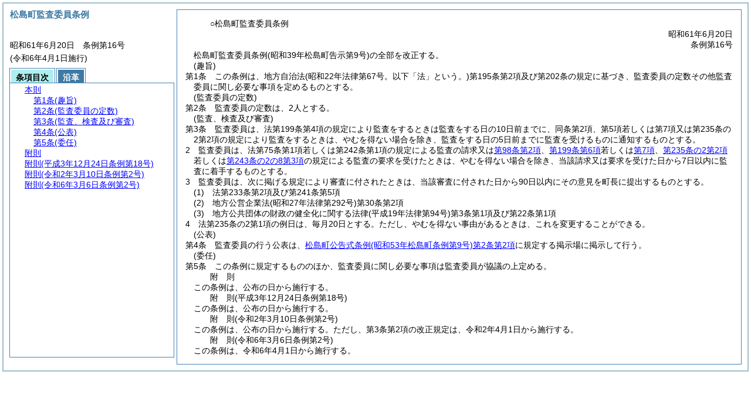

--- FILE ---
content_type: text/html
request_url: http://www.town.miyagi-matsushima.lg.jp/reiki_int/reiki_honbun/c221RG00000029.html
body_size: 16261
content:
<!DOCTYPE HTML PUBLIC "-//W3C//DTD HTML 4.01 Transitional//EN" "http://www.w3.org/TR/html4/loose.dtd">
<html lang="ja">
<head>
<meta http-equiv="X-UA-Compatible" content="IE=edge"><meta http-equiv="content-type" content="text/html; charset=utf-8"><meta name="ROBOTS" content="NOARCHIVE">
<title>松島町監査委員条例</title>
<link rel="stylesheet" type="text/css" href="reiki.css">
<script type="text/javascript" src="../js/jquery.js" charset="utf-8"> </script>
<script type="text/javascript" src="../js/jquery.scrollTo-min.js" charset="utf-8"> </script>
<script type="text/javascript" src="reiki.js" charset="utf-8"> </script>
<script type="text/javascript" src="../js/ipad.js" charset="utf-8"> </script>
<script type="text/javascript">
iPadLoadStyle("../css/ipad.css");
</script>
</head>
<body>
<div id="wrapper">
<div id="container">
<!-- 本文 -->
<div id="primary" class="joubun showhistory">
<div id="primaryInner">
<div id="primaryInner2">
<div>
<div id="l000000000" class="eline"><div class="head"><p class="title-irregular"><span id="e000000001" class="cm">○松島町監査委員条例</span></p></div></div>
</div>
<div>
<div id="l000000001" class="eline"><div class="head"><p class="date"><span id="e000000002" class="cm">昭和61年6月20日</span></p></div></div>
</div>
<div>
<div id="l000000002" class="eline"><div class="head"><p class="number"><span id="e000000003" class="cm">条例第16号</span></p></div></div>
</div>
<div>
<div id="l000000003" class="eline"><div class="enactment"><p style="text-indent:1em;margin-left:0em;" class="p"><span id="e000000018" class="p cm">松島町監査委員条例(昭和39年松島町告示第9号)の全部を改正する。</span></p></div></div>
</div>
<div>
<div id="l000000004" class="eline"><div class="article"><p class="title"><span id="e000000021" class="cm">(趣旨)</span></p><p id="e000000020" class="num"><span id="e000000022" class="num cm">第1条</span>　<span class="clause"><span id="e000000025" class="p cm">この条例は、地方自治法<span class="brackets-color1">(昭和22年法律第67号。以下「法」という。)</span>第195条第2項及び第202条の規定に基づき、監査委員の定数その他監査委員に関し必要な事項を定めるものとする。</span></span></p></div></div>
</div>
<div>
<div id="l000000005" class="eline"><div class="article"><p class="title"><span id="e000000032" class="cm">(監査委員の定数)</span></p><p id="e000000031" class="num"><span id="e000000033" class="num cm">第2条</span>　<span class="clause"><span id="e000000036" class="p cm">監査委員の定数は、2人とする。</span></span></p></div></div>
</div>
<div>
<div id="l000000006" class="eline"><div class="article"><p class="title"><span id="e000000038" class="cm">(監査、検査及び審査)</span></p><p id="e000000037" class="num"><span id="e000000039" class="num cm">第3条</span>　<span class="clause"><span id="e000000042" class="p cm">監査委員は、法第199条第4項の規定により監査をするときは監査をする日の10日前までに、同条第2項、第5項若しくは第7項又は第235条の2第2項の規定により監査をするときは、やむを得ない場合を除き、監査をする日の5日前までに監査を受けるものに通知するものとする。</span></span></p></div></div>
</div>
<div>
<div id="l000000007" class="eline"><div class="clause"><p id="e000000048" class="num"><span id="e000000049" class="num cm">2</span>　<span id="e000000050" class="p cm">監査委員は、法第75条第1項若しくは第242条第1項の規定による監査の請求又は<a href="#l000000000" class="inline quote" tabindex=1 >第98条第2項</a>、<a href="#l000000000" class="inline quote" tabindex=2 >第199条第6項</a>若しくは<a href="#l000000000" class="inline quote" tabindex=3 >第7項</a>、<a href="#l000000000" class="inline quote" tabindex=4 >第235条の2第2項</a>若しくは<a href="#l000000000" class="inline quote" tabindex=5 >第243条の2の8第3項</a>の規定による監査の要求を受けたときは、やむを得ない場合を除き、当該請求又は要求を受けた日から7日以内に監査に着手するものとする。</span></p></div></div>
</div>
<div>
<div id="l000000008" class="eline"><div class="clause"><p id="e000000060" class="num"><span id="e000000061" class="num cm">3</span>　<span id="e000000062" class="p cm">監査委員は、次に掲げる規定により審査に付されたときは、当該審査に付された日から90日以内にその意見を町長に提出するものとする。</span></p></div></div>
</div>
<div>
<div id="l000000009" class="eline"><div class="item"><p id="e000000063" class="num"><span id="e000000064" class="num cm">(1)</span>　<span id="e000000065" class="p cm">法第233条第2項及び第241条第5項</span></p></div></div>
</div>
<div>
<div id="l000000010" class="eline"><div class="item"><p id="e000000068" class="num"><span id="e000000069" class="num cm">(2)</span>　<span id="e000000070" class="p cm">地方公営企業法<span class="brackets-color1">(昭和27年法律第292号)</span>第30条第2項</span></p></div></div>
</div>
<div>
<div id="l000000011" class="eline"><div class="item"><p id="e000000072" class="num"><span id="e000000073" class="num cm">(3)</span>　<span id="e000000074" class="p cm">地方公共団体の財政の健全化に関する法律<span class="brackets-color1">(平成19年法律第94号)</span>第3条第1項及び第22条第1項</span></p></div></div>
</div>
<div>
<div id="l000000012" class="eline"><div class="clause"><p id="e000000077" class="num"><span id="e000000078" class="num cm">4</span>　<span id="e000000079" class="p cm">法第235条の2第1項の例日は、毎月20日とする。</span><span id="e000000081" class="p cm">ただし、やむを得ない事由があるときは、これを変更することができる。</span></p></div></div>
</div>
<div>
<div id="l000000013" class="eline"><div class="article"><p class="title"><span id="e000000083" class="cm">(公表)</span></p><p id="e000000082" class="num"><span id="e000000084" class="num cm">第4条</span>　<span class="clause"><span id="e000000087" class="p cm">監査委員の行う公表は、<a href="c221RG00000005.html?id=j2_k2" target="w_c221RG00000005" onclick="quoteFunction('w_c221RG00000005')" class="inline quote" tabindex=6 >松島町公告式条例<span class="brackets-color1">(昭和53年松島町条例第9号)</span>第2条第2項</a>に規定する掲示場に掲示して行う。</span></span></p></div></div>
</div>
<div>
<div id="l000000014" class="eline"><div class="article"><p class="title"><span id="e000000090" class="cm">(委任)</span></p><p id="e000000089" class="num"><span id="e000000091" class="num cm">第5条</span>　<span class="clause"><span id="e000000094" class="p cm">この条例に規定するもののほか、監査委員に関し必要な事項は監査委員が協議の上定める。</span></span></p></div></div>
</div>
<div>
<div id="l000000015" class="eline"><p id="e000000097" class="s-head"><span id="e000000098" class="title cm"><span class="word-space">附</span>則</span></p></div>
</div>
<div>
<div id="l000000016" class="eline"><div class="clause"><p id="e000000099" class="p"><span id="e000000101" class="p cm">この条例は、公布の日から施行する。</span></p></div></div>
</div>
<div>
<div id="l000000017" class="eline"><p id="e000000104" class="s-head"><span id="e000000105" class="title cm"><span class="word-space">附</span>則</span><span id="e000000106" class="date cm">(平成3年12月24日</span><span id="e000000107" class="number cm">条例第18号)</span></p></div>
</div>
<div>
<div id="l000000018" class="eline"><div class="clause"><p id="e000000108" class="p"><span id="e000000110" class="p cm">この条例は、公布の日から施行する。</span></p></div></div>
</div>
<div>
<div id="l000000019" class="eline"><p id="e000000112" class="s-head"><span id="e000000113" class="title cm"><span class="word-space">附</span>則</span><span id="e000000114" class="date cm">(令和2年3月10日</span><span id="e000000115" class="number cm">条例第2号)</span></p></div>
</div>
<div>
<div id="l000000020" class="eline"><div class="clause"><p id="e000000116" class="p"><span id="e000000118" class="p cm">この条例は、公布の日から施行する。</span><span id="e000000119" class="p cm">ただし、第3条第2項の改正規定は、令和2年4月1日から施行する。</span></p></div></div>
</div>
<div>
<div id="l000000021" class="eline"><p id="e000000121" class="s-head"><span id="e000000122" class="title cm"><span class="word-space">附</span>則</span><span id="e000000123" class="date cm">(令和6年3月6日</span><span id="e000000124" class="number cm">条例第2号)</span></p></div>
</div>
<div>
<div id="l000000022" class="eline"><div class="clause"><p id="e000000125" class="p"><span id="e000000127" class="p cm">この条例は、令和6年4月1日から施行する。</span></p></div></div>
</div>
</div>
</div>
</div>
<!-- /本文 -->
</div>
<!-- secondary -->
<div id="secondary">
<!-- 基本情報 -->
<div class="heading-area">
<h2 class="heading-lv2A">松島町監査委員条例</h2>
</div>
<p class="datenumber-area mt04">昭和61年6月20日　条例第16号</p>
<p class="datenumber-area mt04"> (令和6年4月1日施行)</p>
<!-- /基本情報 -->

<!-- タブ -->
<ul class="tab-nav mt06">
<li><a id="joubun-toc-nav" tabindex="7" href="#joubun-toc-span" onclick="selectTab('joubun-toc','shoshi-inf');"><span id="joubun-toc-span">条項目次</span></a></li>
<li><a id="shoshi-inf-nav" tabindex="8" href="#shoshi-inf-span" onclick="selectTab('shoshi-inf','joubun-toc');"><span id="shoshi-inf-span">沿革</span></a></li>
</ul>
<!-- /タブ -->

<div class="tab-area">
<!-- 目次情報 -->
<div id="joubun-toc" class="tab-body">
<div class="joubun-toc">
<ul>
<li>
<ul>

<li><div><span class="open  ">&nbsp;</span><a href="#e000000021" tabindex="10"><span class="cm main_rules"><span class="t-t">本則</span></span></a><ul>
<li><div><span class="noicon">&nbsp;</span><a href="#e000000021" tabindex="11"><span class="cm article"><span class="t-t">第1条</span><span class="t-t">(趣旨)</span></span></a></div></li>
<li><div><span class="noicon">&nbsp;</span><a href="#e000000032" tabindex="12"><span class="cm article"><span class="t-t">第2条</span><span class="t-t">(監査委員の定数)</span></span></a></div></li>
<li><div><span class="close ">&nbsp;</span><a href="#e000000038" tabindex="13"><span class="cm article"><span class="t-t">第3条</span><span class="t-t">(監査、検査及び審査)</span></span></a><ul class="none">
<li><div><span class="noicon">&nbsp;</span><a href="#e000000042" tabindex="14"><span class="cm clause"><span class="t-t">第1項</span></span></a></div></li>
<li><div><span class="noicon">&nbsp;</span><a href="#e000000049" tabindex="15"><span class="cm clause"><span class="t-t">第2項</span></span></a></div></li>
<li><div><span class="noicon">&nbsp;</span><a href="#e000000061" tabindex="16"><span class="cm clause"><span class="t-t">第3項</span></span></a></div></li>
<li><div><span class="noicon">&nbsp;</span><a href="#e000000078" tabindex="17"><span class="cm clause"><span class="t-t">第4項</span></span></a></div></li></ul></div></li>
<li><div><span class="noicon">&nbsp;</span><a href="#e000000083" tabindex="18"><span class="cm article"><span class="t-t">第4条</span><span class="t-t">(公表)</span></span></a></div></li>
<li><div><span class="noicon">&nbsp;</span><a href="#e000000090" tabindex="19"><span class="cm article"><span class="t-t">第5条</span><span class="t-t">(委任)</span></span></a></div></li></ul></div></li>
<li><div><span class="noicon">&nbsp;</span><a href="#e000000098" tabindex="20"><span class="cm supplement"><span class="t-t">附則</span></span></a></div></li>
<li><div><span class="noicon">&nbsp;</span><a href="#e000000105" tabindex="21"><span class="cm supplement"><span class="t-t">附則</span><span class="t-t">(平成3年12月24日条例第18号)</span></span></a></div></li>
<li><div><span class="noicon">&nbsp;</span><a href="#e000000113" tabindex="22"><span class="cm supplement"><span class="t-t">附則</span><span class="t-t">(令和2年3月10日条例第2号)</span></span></a></div></li>
<li><div><span class="noicon">&nbsp;</span><a href="#e000000122" tabindex="23"><span class="cm supplement"><span class="t-t">附則</span><span class="t-t">(令和6年3月6日条例第2号)</span></span></a></div></li>
</ul>
</li>
</ul>
</div>
</div>
<!-- /目次情報 -->

<!-- 書誌情報 -->
<div id="shoshi-inf" class="tab-body">
<div class="shoshi">
<div>
<span class="taikei-title">体系情報</span>
</div>
<div>
<span class="taikei-item">第2類 議会・選挙・監査/第3章 <span class="tk-space">監</span>査</span>
</div>
<div>
<span class="enkaku-title">沿革情報</span>
</div>
<table>
<tr>
<td class="seitei-icon" valign="TOP">◆</td>
<td valign="TOP" nowrap="nowrap">昭和61年6月20日</td>
<td valign="TOP">条例第16号</td>
</tr>
<tr>
<td class="seitei-icon" valign="TOP">◇</td>
<td valign="TOP" nowrap="nowrap">平成3年12月24日</td>
<td valign="TOP">条例第18号</td>
</tr>
<tr>
<td class="seitei-icon" valign="TOP">◇</td>
<td valign="TOP" nowrap="nowrap">令和2年3月10日</td>
<td valign="TOP">条例第2号</td>
</tr>
<tr>
<td class="seitei-icon" valign="TOP">◇</td>
<td valign="TOP" nowrap="nowrap">令和6年3月6日</td>
<td valign="TOP">条例第2号</td>
</tr>
<tr>
<td class="seitei-icon" valign="TOP">◇</td>
<td valign="TOP" nowrap="nowrap">令和7年3月6日</td>
<td valign="TOP">条例第2号</td>
</tr>
</table>
</div>
</div>
<!-- /書誌情報 -->
</div>
</div>
<!-- secondary --></div>
<script type="text/javascript">selectTab('joubun-toc','shoshi-inf');</script>
<!-- 条項ID一覧 -->
<div id="num-ids" style="display:none;">
<div id="title">e000000001</div>
<div id="main_rules">e000000021</div>
<div id="j1">e000000021</div>
<div id="j1_title">e000000021</div>
<div id="j1_num">e000000022</div>
<div id="j1_k1">e000000025</div>
<div id="j1_k1_num">e000000024</div>
<div id="j2">e000000032</div>
<div id="j2_title">e000000032</div>
<div id="j2_num">e000000033</div>
<div id="j2_k1">e000000036</div>
<div id="j2_k1_num">e000000035</div>
<div id="j3">e000000038</div>
<div id="j3_title">e000000038</div>
<div id="j3_num">e000000039</div>
<div id="j3_k1">e000000042</div>
<div id="j3_k1_num">e000000041</div>
<div id="j3_k2">e000000049</div>
<div id="j3_k2_num">e000000049</div>
<div id="j3_k3">e000000061</div>
<div id="j3_k3_num">e000000061</div>
<div id="j3_k3_g1">e000000064</div>
<div id="j3_k3_g1_noitems">e000000065</div>
<div id="j3_k3_g2">e000000069</div>
<div id="j3_k3_g2_noitems">e000000071</div>
<div id="j3_k3_g3">e000000073</div>
<div id="j3_k3_g3_noitems">e000000074</div>
<div id="j3_k4">e000000078</div>
<div id="j3_k4_num">e000000078</div>
<div id="j3_k4_first">e000000079</div>
<div id="j3_k4_proviso">e000000081</div>
<div id="j4">e000000083</div>
<div id="j4_title">e000000083</div>
<div id="j4_num">e000000084</div>
<div id="j4_k1">e000000087</div>
<div id="j4_k1_num">e000000086</div>
<div id="j5">e000000090</div>
<div id="j5_title">e000000090</div>
<div id="j5_num">e000000091</div>
<div id="j5_k1">e000000094</div>
<div id="j5_k1_num">e000000093</div>
<div id="f1">e000000098</div>
<div id="f1_j0_k1">e000000101</div>
<div id="f1_j0_k1_num">e000000100</div>
<div id="f2">e000000105</div>
<div id="f2_j0_k1">e000000110</div>
<div id="f2_j0_k1_num">e000000109</div>
<div id="f3">e000000113</div>
<div id="f3_j0_k1">e000000118</div>
<div id="f3_j0_k1_num">e000000117</div>
<div id="f3_j0_k1_first">e000000118</div>
<div id="f3_j0_k1_proviso">e000000119</div>
<div id="f4">e000000122</div>
<div id="f4_j0_k1">e000000127</div>
<div id="f4_j0_k1_num">e000000126</div>
</div>
<!-- /条項ID一覧 -->
</body>
</html>